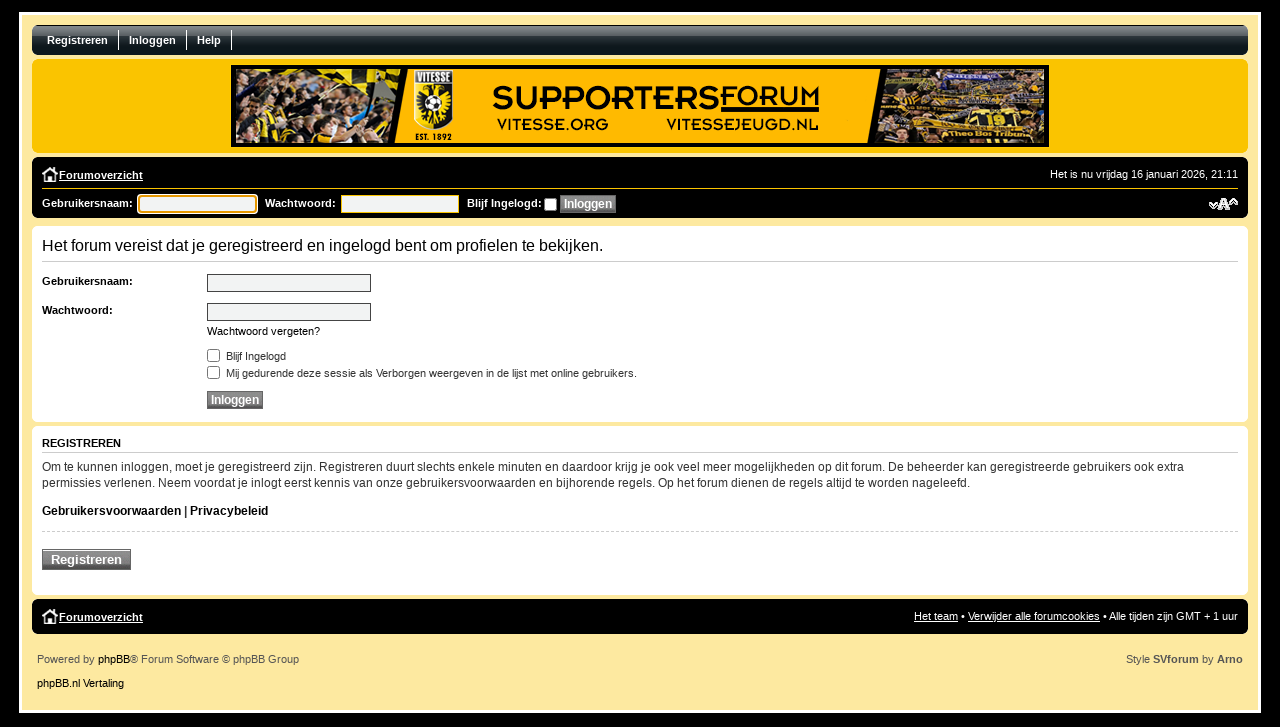

--- FILE ---
content_type: text/html; charset=UTF-8
request_url: https://www.sv-vitesse.nl/forum/memberlist.php?mode=viewprofile&u=2607&sid=bebbb4291ec1d254203992dbee0ba58c
body_size: 2647
content:
<!DOCTYPE html>
<html xmlns="http://www.w3.org/1999/xhtml" dir="ltr" lang="nl" xml:lang="nl">
<head>
<meta http-equiv="content-type" content="text/html; charset=UTF-8" />
<link rel="shortcut icon" href="/favicon.ico" />
<meta name="keywords" content="" />
<meta name="description" content="" />

<title>Supportersvereniging Vitesse Forum &bull; Inloggen</title>



<!--
	phpBB style name: SVforum
	Based on style:   prosilver (this is the default phpBB3 style)
	Original author:  Arno ( http://www.sv-vitesse.nl/ )

-->

<script type="text/javascript">
// <![CDATA[
	var jump_page = 'Geef het paginanummer op van waar je naartoe wilt gaan.:';
	var on_page = '';
	var per_page = '';
	var base_url = '';
	var style_cookie = 'phpBBstyle';
	var style_cookie_settings = '; path=/; domain=www.sv-vitesse.nl';
	var onload_functions = new Array();
	var onunload_functions = new Array();

	

	/**
	* Find a member
	*/
		function find_username(url)
		{
			popup(url, 970, 700, '_usersearch');
			return false;
		}

	/**
	* New function for handling multiple calls to window.onload and window.unload by pentapenguin
	*/
	window.onload = function()
	{
		for (var i = 0; i < onload_functions.length; i++)
		{
			eval(onload_functions[i]);
		}
	};

	window.onunload = function()
	{
		for (var i = 0; i < onunload_functions.length; i++)
		{
			eval(onunload_functions[i]);
		}
	};

// ]]>
</script>
<script type="text/javascript" src="./styles/SVforum/template/background.js"></script>
<script type="text/javascript" src="./styles/SVforum/template/styleswitcher.js"></script>
<script type="text/javascript" src="./styles/SVforum/template/forum_fn.js"></script>

<link href="./styles/SVforum/theme/print.css" rel="stylesheet" type="text/css" media="print" title="printonly" />
<link href="./style.php?id=2&amp;lang=nl&amp;sid=0ef6254d056e1f05ca6341c32c7acc66" rel="stylesheet" type="text/css" media="screen, projection" />

<link href="./styles/SVforum/theme/normal.css" rel="stylesheet" type="text/css" title="A" />
<link href="./styles/SVforum/theme/medium.css" rel="alternate stylesheet" type="text/css" title="A+" />
<link href="./styles/SVforum/theme/large.css" rel="alternate stylesheet" type="text/css" title="A++" />



</head>

<body id="phpbb" class="section-memberlist ltr">
<div id="wrap">
	<a id="top" accesskey="t"></a>
	<div id="page-header">
		<div class="forumbg">
			<div class="inner"><span class="corners-top"><span></span></span>
			<div class="solidblockmenu">
		<ul>
		<li><a href="./ucp.php?mode=register&amp;sid=0ef6254d056e1f05ca6341c32c7acc66">Registreren</a></li>
				<li><a href="./ucp.php?mode=login&amp;sid=0ef6254d056e1f05ca6341c32c7acc66" title="Inloggen" accesskey="x">Inloggen</a></li>
		
		<li><a href="./faq.php?sid=0ef6254d056e1f05ca6341c32c7acc66" title="Veel gestelde vragen">Help</a></li>
		</ul>
			</div>
			<span class="corners-bottom"><span></span></span></div>
		</div>

		<div class="headerbar">
			<div class="inner"><span class="corners-top"><span></span></span>
				<div id="site-description">
					<script> SetBackground()</script>
					<a style="display:block;width:360px;height:45px;margin:0 0 0 270px;" href="./index.php?sid=0ef6254d056e1f05ca6341c32c7acc66" title="Forumoverzicht" id="logo"></a>
					<a style="display:inline-block;width:125px;height:35px;margin:0 0 0 270px;" href="http://www.vitesse.org" title="vitesse.org" onclick="window.open(this.href); return false;" ></a>
					<a style="display:inline-block;width:175px;height:35px;margin:0 0 0 50px;" href="http://www.vitessejeugd.nl" title="vitessejeugd.nl" onclick="window.open(this.href); return false;" ></a>
					<!-- <h1>Supportersvereniging Vitesse Forum</h1>
					<p>Forum van en voor de supporters</p> -->
					<p class="skiplink"><a href="#start_here">Doorgaan naar inhoud</a></p>
				</div>
			<span class="corners-bottom"><span></span></span></div>
		</div>

		<div class="navbar">
			<div class="inner"><span class="corners-top"><span></span></span>

			<ul class="linklist navlinks">
				<li class="icon-home"><a href="./index.php?sid=0ef6254d056e1f05ca6341c32c7acc66" accesskey="h">Forumoverzicht</a> </li>
				<li class="rightside">Het is nu vrijdag 16 januari 2026, 21:11</li>
			</ul>

			
								<form method="post" action="./ucp.php?mode=login&amp;sid=0ef6254d056e1f05ca6341c32c7acc66">
								<fieldset class="quick-login"><strong>
								<label for="username">Gebruikersnaam:</label>&nbsp;<input type="text" name="username" id="username" size="10" class="inputbox" title="Gebruikersnaam" />
								<label for="password">Wachtwoord:</label>&nbsp;<input type="password" name="password" id="password" size="10" class="inputbox" title="Wachtwoord" />
								<label for="autologin">Blijf Ingelogd:</label><input type="checkbox" name="autologin" id="autologin" />
								<input type="submit" name="login" value="Inloggen" class="button2" />
								<input type="hidden" name="redirect" value="./memberlist.php?mode=viewprofile&amp;u=2607&amp;sid=0ef6254d056e1f05ca6341c32c7acc66" />

								</strong></fieldset>
							</form>
						
			<ul class="rightside">
					<li><a href="#" onclick="fontsizeup(); return false;" onkeypress="return fontsizeup(event);" class="fontsize" title="Verander lettergrootte">Verander lettergrootte</a></li>
					
			</ul>


			<span class="corners-bottom"><span></span></span></div>
		</div>

	</div>

	<a id="start_here"></a>
	<div id="page-body">
		
<script type="text/javascript">
// <![CDATA[
	onload_functions.push('document.getElementById("username").focus();');
// ]]>
</script>
<form action="./ucp.php?mode=login&amp;sid=0ef6254d056e1f05ca6341c32c7acc66" method="post" id="login">
<div class="panel">
	<div class="inner"><span class="corners-top"><span></span></span>

	<div class="content">
		<h2>Het forum vereist dat je geregistreerd en ingelogd bent om profielen te bekijken.</h2>

		<fieldset class="fields1">
		
		<dl>
			<dt><label for="username">Gebruikersnaam:</label></dt>
			<dd><input type="text" tabindex="1" name="username" id="username" size="25" value="" class="inputbox autowidth" /></dd>
		</dl>
		<dl>
			<dt><label for="password">Wachtwoord:</label></dt>
			<dd><input type="password" tabindex="2" id="password" name="password" size="25" class="inputbox autowidth" /></dd>
			<dd><a href="./ucp.php?mode=sendpassword&amp;sid=0ef6254d056e1f05ca6341c32c7acc66">Wachtwoord vergeten?</a></dd>
		</dl>
		
		<dl>
			<dd><label for="autologin"><input type="checkbox" name="autologin" id="autologin" tabindex="4" /> Blijf Ingelogd</label></dd>
			<dd><label for="viewonline"><input type="checkbox" name="viewonline" id="viewonline" tabindex="5" /> Mij gedurende deze sessie als Verborgen weergeven in de lijst met online gebruikers.</label></dd>
		</dl>
		
		<input type="hidden" name="redirect" value="./memberlist.php?mode=viewprofile&amp;u=2607&amp;sid=0ef6254d056e1f05ca6341c32c7acc66" />

		<dl>
			<dt>&nbsp;</dt>
			<dd><input type="hidden" name="sid" value="0ef6254d056e1f05ca6341c32c7acc66" />
<input type="submit" name="login" tabindex="6" value="Inloggen" class="button1" /></dd>
		</dl>

		</fieldset>
	</div>
	<span class="corners-bottom"><span></span></span></div>
</div>



	<div class="panel">
		<div class="inner"><span class="corners-top"><span></span></span>

		<div class="content">
			<h3>Registreren</h3>
			<p>Om te kunnen inloggen, moet je geregistreerd zijn. Registreren duurt slechts enkele minuten en daardoor krijg je ook veel meer mogelijkheden op dit forum. De beheerder kan geregistreerde gebruikers ook extra permissies verlenen. Neem voordat je inlogt eerst kennis van onze gebruikersvoorwaarden en bijhorende regels. Op het forum dienen de regels altijd te worden nageleefd.</p>
			<p><strong><a href="./ucp.php?mode=terms&amp;sid=0ef6254d056e1f05ca6341c32c7acc66">Gebruikersvoorwaarden</a> | <a href="./ucp.php?mode=privacy&amp;sid=0ef6254d056e1f05ca6341c32c7acc66">Privacybeleid</a></strong></p>
			<hr class="dashed" />
			<p><a href="./ucp.php?mode=register&amp;sid=0ef6254d056e1f05ca6341c32c7acc66" class="button2">Registreren</a></p>
		</div>

		<span class="corners-bottom"><span></span></span></div>
	</div>


</form>

</div>

<div id="page-footer">

	<div class="navbar">
		<div class="inner"><span class="corners-top"><span></span></span>

		<ul class="linklist">
			<li class="icon-home"><a href="./index.php?sid=0ef6254d056e1f05ca6341c32c7acc66" accesskey="h">Forumoverzicht</a></li>
				
			<li class="rightside"><a href="./memberlist.php?mode=leaders&amp;sid=0ef6254d056e1f05ca6341c32c7acc66">Het team</a> &bull; <a href="./ucp.php?mode=delete_cookies&amp;sid=0ef6254d056e1f05ca6341c32c7acc66">Verwijder alle forumcookies</a> &bull; Alle tijden zijn GMT + 1 uur </li>
		</ul>

		<span class="corners-bottom"><span></span></span></div>
	</div>

	<div class="copyright">
		
			<ul class="linklist">
				<li>Powered by <a href="https://www.phpbb.com/">phpBB</a>&reg; Forum Software &copy; phpBB Group
				<br /><a href="http://www.phpbb.nl">phpBB.nl Vertaling</a></li>
				<li class="rightside"><!-- STYLE COPYRIGHT -->Style <b>SVforum</b> by <b>Arno</b>
				</li>
			</ul>
	</div>

</div>

</div>

<div>
	<a id="bottom" accesskey="z"></a>
	
</div>

</body>
</html>